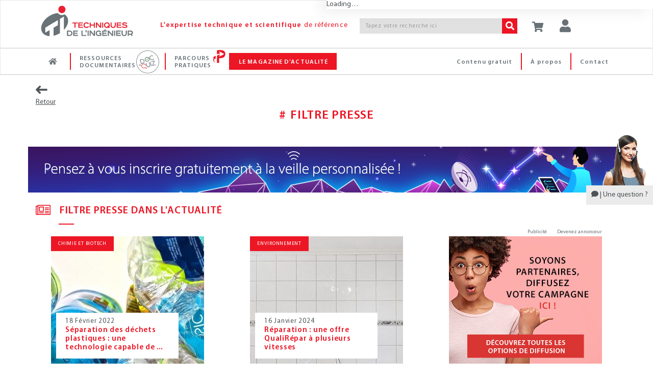

--- FILE ---
content_type: text/html;charset=UTF-8
request_url: https://www.techniques-ingenieur.fr/glossaire/filtre-presse
body_size: 21267
content:
<!DOCTYPE html><html lang="fr"><head>
<script >
    dataLayer = [{
            "ad-test": "prod",
            "rub": "glossaire",
            
            
            "pageType": "term-glossaire",
            "pageID": "filtre-presse",
            
            "abonne": "no",
            "prod": "yes",
            
            "page_path": "\/glossaire/filtre-presse",
       
			"logged":"ROLE_ANONYMOUS",
			"logged_ip":"no",
			"logged_fede":"unknown",

			
			"pageURL" :"https://www.techniques-ingenieur.fr/glossaire/filtre-presse",
			"pathName" :"/glossaire/filtre-presse",
			
			
			
			
			
			
			
    }]
</script>
<script>(function(w,d,s,l,i){w[l]=w[l]||[];w[l].push({'gtm.start':
new Date().getTime(),event:'gtm.js'});var f=d.getElementsByTagName(s)[0],
j=d.createElement(s),dl=l!='dataLayer'?'&l='+l:'';j.async=true;j.src=
'https://www.googletagmanager.com/gtm.js?id='+i+dl;f.parentNode.insertBefore(j,f);
})(window,document,'script','dataLayer','GTM-MPBWDP');</script>

<title>Filtre presse - Glossaire | Techniques de l'Ing&eacute;nieur</title>
<meta http-equiv="X-UA-Compatible" content="IE=edge" />
<meta http-equiv="content-type" content="text/html; charset=utf-8">
<meta name="robots" content="index" >
<meta name="robots" content="max-snippet:-1, max-image-preview:large, max-video-preview:-1">
<meta name="description" content="Filtre presse. Consultez le glossaire : Filtre presse sur Techniques de lIng&amp;eacute;nieur." >
<meta name="keywords" content="" >
<link rel="canonical" href="https://www.techniques-ingenieur.fr/glossaire/filtre-presse">
<script>var imagePath= "" ; </script>
<!-- Start VWO Async SmartCode -->
<link rel="preconnect" href="https://dev.visualwebsiteoptimizer.com" />
<script type='text/javascript' id='vwoCode'>
window._vwo_code=window._vwo_code || (function() {
var account_id=739587,
version = 1.5,
settings_tolerance=2000,
library_tolerance=2500,
use_existing_jquery=false,
is_spa=1,
hide_element='body',
hide_element_style = 'opacity:0 !important;filter:alpha(opacity=0) !important;background:none !important',
/* DO NOT EDIT BELOW THIS LINE */
f=false,w=window,d=document,vwoCodeEl=d.querySelector('#vwoCode'),code={use_existing_jquery:function(){return use_existing_jquery},library_tolerance:function(){return library_tolerance},hide_element_style:function(){return'{'+hide_element_style+'}'},finish:function(){if(!f){f=true;var e=d.getElementById('_vis_opt_path_hides');if(e)e.parentNode.removeChild(e)}},finished:function(){return f},load:function(e){var t=d.createElement('script');t.fetchPriority='high';t.src=e;t.type='text/javascript';t.onerror=function(){_vwo_code.finish()};d.getElementsByTagName('head')[0].appendChild(t)},getVersion:function(){return version},getMatchedCookies:function(e){var t=[];if(document.cookie){t=document.cookie.match(e)||[]}return t},getCombinationCookie:function(){var e=code.getMatchedCookies(/(?:^|;)\s?(_vis_opt_exp_\d+_combi=[^;$]*)/gi);e=e.map(function(e){try{var t=decodeURIComponent(e);if(!/_vis_opt_exp_\d+_combi=(?:\d+,?)+\s*$/.test(t)){return''}return t}catch(e){return''}});var i=[];e.forEach(function(e){var t=e.match(/([\d,]+)/g);t&&i.push(t.join('-'))});return i.join('|')},init:function(){if(d.URL.indexOf('__vwo_disable__')>-1)return;w.settings_timer=setTimeout(function(){_vwo_code.finish()},settings_tolerance);var e=d.currentScript,t=d.createElement('style'),i=e&&!e.async?hide_element?hide_element+'{'+hide_element_style+'}':'':code.lA=1,n=d.getElementsByTagName('head')[0];t.setAttribute('id','_vis_opt_path_hides');vwoCodeEl&&t.setAttribute('nonce',vwoCodeEl.nonce);t.setAttribute('type','text/css');if(t.styleSheet)t.styleSheet.cssText=i;else t.appendChild(d.createTextNode(i));n.appendChild(t);var o=this.getCombinationCookie();this.load('https://dev.visualwebsiteoptimizer.com/j.php?a='+account_id+'&u='+encodeURIComponent(d.URL)+'&f='+ +is_spa+'&vn='+version+(o?'&c='+o:''));return settings_timer}};w._vwo_settings_timer = code.init();return code;}());
</script>
<!-- End VWO Async SmartCode -->
<meta name="viewport" content='width=device-width, initial-scale=1.0' />
<link rel="shortcut icon" href="https://www.techniques-ingenieur.fr/images/favicon.ico">

<link rel="stylesheet" href="https://cdn.techniques-ingenieur.fr/lucy/ti/cdn.prod.v4.1.0/assets/plugins/bootstrap/css/bootstrap.css">
<link rel="stylesheet" href="https://cdn.techniques-ingenieur.fr/lucy/ti/cdn.prod.v4.1.0/assets/css/style.css">

<link rel="stylesheet" href="https://cdn.techniques-ingenieur.fr/lucy/ti/cdn.prod.v4.1.0/assets/css/headers/header-v1.css">
<link rel="stylesheet" href="https://cdn.techniques-ingenieur.fr/lucy/ti/cdn.prod.v4.1.0/assets/css/footers/footer-v2.css">

<link rel="stylesheet" href="https://cdn.techniques-ingenieur.fr/lucy/ti/cdn.prod.v4.1.0/assets/plugins/animate.css">
<link rel="stylesheet" href="https://cdn.techniques-ingenieur.fr/lucy/ti/cdn.prod.v4.1.0/assets/plugins/line-icons/line-icons.css">
<link rel="stylesheet" href="https://cdn.techniques-ingenieur.fr/lucy/ti/cdn.prod.v4.1.0/assets/plugins/font-awesome-pro/css/all.min.css">
<link rel="stylesheet" href="https://cdn.techniques-ingenieur.fr/lucy/ti/cdn.prod.v4.1.0/assets/plugins/login-signup-modal-window/css/style.css">
<link rel="stylesheet" href="https://cdn.techniques-ingenieur.fr/lucy/ti/cdn.prod.v4.1.0/assets/css/headers/header-default-centered.css">
<link rel="stylesheet" href="https://cdn.techniques-ingenieur.fr/lucy/ti/cdn.prod.v4.1.0/assets/css/plugins/smint-env-sec.css">
<link rel="stylesheet" href="https://cdn.techniques-ingenieur.fr/lucy/ti/cdn.prod.v4.1.0/assets/css/plugins/jquery-ui.custom.css ">

<link rel="stylesheet" href="https://cdn.techniques-ingenieur.fr/lucy/ti/cdn.prod.v4.1.0/assets/css/theme-colors/light.css" id="style_color">
<link rel="stylesheet" href="https://cdn.techniques-ingenieur.fr/lucy/ti/cdn.prod.v4.1.0/assets/css/theme-skins/dark.css">
<link rel="stylesheet" href="https://cdn.techniques-ingenieur.fr/lucy/ti/cdn.prod.v4.1.0/assets/plugins/owl-carousel2/assets/owl.carousel.css">
<link rel="stylesheet" href="https://cdn.techniques-ingenieur.fr/lucy/ti/cdn.prod.v4.1.0/assets/css/plugins/shortcode_timeline2.css">
<link rel="stylesheet" href="https://cdn.techniques-ingenieur.fr/lucy/ti/cdn.prod.v4.1.0/assets/css/plugins/shortcode_timeline1.css">

<link rel="stylesheet" href="https://cdn.techniques-ingenieur.fr/lucy/ti/cdn.prod.v4.1.0/css/style.css">
<link rel="stylesheet" href="https://cdn.techniques-ingenieur.fr/lucy/ti/cdn.prod.v4.1.0/css/custom.css">
<link rel="stylesheet" href="https://cdn.techniques-ingenieur.fr/lucy/ti/cdn.prod.v4.1.0/css/header.css">
<link rel="stylesheet" href="https://cdn.techniques-ingenieur.fr/lucy/ti/cdn.prod.v4.1.0/css/responsive.css">
<link rel="stylesheet" href="https://cdn.techniques-ingenieur.fr/lucy/ti/cdn.prod.v4.1.0/css/domaines.css">
<link rel="stylesheet" href="https://cdn.techniques-ingenieur.fr/lucy/ti/cdn.prod.v4.1.0/css/landing-article-fiche.css">
<link rel="stylesheet" media="print" href="https://cdn.techniques-ingenieur.fr/lucy/ti/cdn.prod.v4.1.0/css/print.css">

<link rel="stylesheet" type="text/css" href="https://cdn.techniques-ingenieur.fr/lucy/ti/cdn.prod.v4.1.0/assets/plugins/slick/slick.css">

<script type="text/javascript" src="https://cdn.techniques-ingenieur.fr/lucy/ti/cdn.prod.v4.1.0/assets/plugins/jquery/jquery.min.js "></script>

<script>
  (function(i,s,o,g,r,a,m){i['GoogleAnalyticsObject']=r;i[r]=i[r]||function(){
  (i[r].q=i[r].q||[]).push(arguments)},i[r].l=1*new Date();a=s.createElement(o),
  m=s.getElementsByTagName(o)[0];a.async=1;a.src=g;m.parentNode.insertBefore(a,m)
  })(window,document,'script','//www.google-analytics.com/analytics.js','ga');

  ga('create', 'UA-1643577-11', { cookieDomain: 'techniques-ingenieur.fr' });
  ga('set', 'dimension1', 'ROLE_NOT_AUTHENTICATED');
  ga('set', 'dimension3', 'nonAbonne');

  ga('send', 'pageview', 'globalDomain'+location.pathname+''+location.search);

  var virtualDomain = 'globalDomain';

</script>


</head><body ontouchstart="" class="th14"><!-- TI OOP -->
<div id="eti-oop" class="gam-pub"></div>
<!-- Google Tag Manager (noscript) -->
<noscript><iframe src="https://www.googletagmanager.com/ns.html?id=GTM-MPBWDP"
                  height="0" width="0" style="display:none;visibility:hidden"></iframe></noscript>
<!-- End Google Tag Manager (noscript) -->

<div class="navbar-fixed-top">
    <!--=== Header v1 ===-->
    <div class="header-v1">

        <!-- Navbar -->
        <div class="navbar navbar-default mega-menu navbar-background-color navbar-fixed-top border-bottom-dark-gray" role="navigation">
            <div class="container">
                <!-- Brand and toggle get grouped for better mobile display -->
                <div class="row xs-margin-bottom-0 margin-bottom-10">

                    <div class="col-xs-8 col-sm-9 col-md-10 col-lg-10 no-gutters">
                        <div class="hidden-xs hidden-sm col-md-3 col-lg-3">
                            <a href="/">
                                <img id="logo-header" class="img-responsive margin-top-10 margin-left-10" src="https://cdn.techniques-ingenieur.fr/lucy/ti/cdn.prod.v4.1.0/images/logo-eti.png" alt="Logo">
                            </a>
                        </div>
                        <div class="hidden-xs col-sm-3 hidden-md hidden-lg">
                            <a href="/">
                                <img id="logo-header" class="img-responsive margin-top-10 margin-left-10" src="https://cdn.techniques-ingenieur.fr/lucy/ti/cdn.prod.v4.1.0/images/logo-eti-small.png" alt="Logo">
                            </a>
                        </div>
                        <div class="col-xs-2 hidden-sm hidden-md hidden-lg no-gutters text-center">
                            <a href="/">
                                <img id="logo-header-mobile" class="xs-margin-top-17 sm-margin-top-20 lg-margin-top" src="https://cdn.techniques-ingenieur.fr/lucy/ti/cdn.prod.v4.1.0/images/logo-eti-mobile.png" alt="Logo" height="40" width="40">
                            </a>
                        </div>
                        <div class="hidden-xs hidden-sm col-md-6 col-lg-5">
                            <p class="md-margin-top-35 padding-top-5 color-red-eti letter-spacing-110" style="margin-top: 35px;"><span class="font-family-myriadpro-semibold">L'expertise technique et scientifique</span> de référence</p>
                        </div>
                        <div class="col-xs-10 col-sm-offset-1 col-md-offset-0 col-sm-8 col-md-3 col-lg-4 xs-margin-top-15 md-margin-top-35 no-gutters-left" style="margin-top: 35px;">
                            <form id="searchCommand" method="GET" action="/search.html" class="clearfix input-group">
                                <input class="form-control search-bar-2 letter-spacing-110" placeholder="Tapez votre recherche ici" type="text" id="query" name="query" tabindex="1" value="" title="Votre recherche" autocomplete="off">
                                <span class="input-group-btn">
                                    <button class="btn-u bg-color-red-eti search-btn color-white" type="submit" id="search_form_submit" tabindex="2"><i class="fa fa-search"></i></button>
                                </span>
                            </form>
                            <!-- <p class="text-right margin-bottom-0"><a href="#"><span class="color-red-eti"> > Recherche avancée</span></a></p> -->
                        </div>
                    </div>



                    <div class="col-xs-4 col-sm-3 col-md-2 col-lg-2 sm-margin-left--30 no-gutters" style="position: relative;">
                        <p id="abo-header" class="color-blue-eti"></p>
                        <a id="card" href="https://boutique.techniques-ingenieur.fr/ecommerce/panier.html" class="btn-u btn-color margin-bottom-15 xs-font-size-10 xs-margin-top-15 sm-margin-top-30 md-margin-top-35" rel="nofollow"><i class="fa fa-shopping-cart header-btn-size" style="width: 24px;"></i></a>
                        <button type="button" id="login" class="btn-u btn-color margin-bottom-15 xs-font-size-10 xs-margin-top-15 sm-margin-top-30 md-margin-top-35"><div class="title-icon" style="width: 24px;"><i class="fa fa-user"></i></div></button><div id="login-box" class="login-box-border" style="display: none; top: 30px;"><div class="col-xs-12 col-sm-12 col-md-12" title="Acc&eacute;dez &agrave; votre espace personnel"><span class="pull-left user-btn header-btn-size"><i class="fa fa-user padding-top-10"></i></span><span class="cross-close pull-right" aria-hidden="true" onclick="jQuery('#login-box').hide();"><i class="fal fa-angle-down font-size-25" aria-hidden="true"></i></span></div><div class="col-xs-12 col-sm-12 col-md-12 margin-bottom-20"><div class="row"><center><p class="connect-font letter-spacing-1 font-size-15 color-blue-eti text-uppercase">Identifiez-vous ! </p></center></div><iframe src="https://www.techniques-ingenieur.fr/cas/login?service=teching_main&theme=lucy&locale=fr" onload="firstLoginIframeLoaded=true;" class="casiframe" height="230"></iframe><hr id="hr-separator"><div class="row"><center><p class="connect-font letter-spacing-1 font-size-15 color-red-eti text-uppercase margin-0">Inscrivez-vous !</p></center></div><div class="text-center"><p class="letter-spacing-75 article-body-color">Vous n'avez pas encore de compte ?</p></div><div class="clearfix"><div class="col-xs-12 col-sm-12 col-md-12 text-center"><a href="/registration.html" style="display: inline-block;width: auto;" class="btn-u btn-block btn-u-red font-size-13 letter-spacing-7520 letter-spacing-75 btn-center"><i class="fa fa-arrow-right margin-right-5"></i>CRÉER UN COMPTE</a></div></div></div></div>
                        <button id="button-menu-header" type="button" class="btn-u btn-color margin-bottom-15 xs-font-size-10 xs-margin-top-15 sm-margin-top-30 md-margin-top-35" data-toggle="collapse" data-target=".navbar-responsive-collapse"><i class="fa fa-bars header-btn-size"></i></button>
                    </div>
                </div>
            </div>

            <div class="clearfix"></div>

            <!-- Collect the nav links, forms, and other content for toggling -->
            <div id="navbar-x" class="collapse navbar-responsive-collapse menu-background-color border-navbar">
                <div class="container">
                    <ul id="menu-menu-generique-ti" class="nav navbar-nav"><li id="menu-item-12" class="bouton accueil menu-item menu-item-type-custom menu-item-object-custom menu-item-12"><a href="/">Accueil</a></li>
<li id="menu-item-13" class="ressources-doc dropdown mega-menu-fullwidth dropdown-style menu-item menu-item-type-custom menu-item-object-custom menu-item-13"><a href="/ressources-documentaires/">Ressources documentaires</a></li>
<li id="menu-item-128828" class="parcours-pratique menu-item menu-item-type-custom menu-item-object-custom menu-item-128828"><a href="/parcours-pratique/">Parcours Pratiques</a></li>
<li id="menu-item-530" class="magazine-actualite dropdown mega-menu-fullwidth dropdown-style navbar-mods nouveautes menu-item menu-item-type-custom menu-item-object-custom menu-item-home menu-item-530"><a href="https://www.techniques-ingenieur.fr/actualite/">Le magazine d&rsquo;actualité</a></li>
<li id="menu-item-419" class="contact menu-right pull-right menu-item menu-item-type-custom menu-item-object-custom menu-item-419"><a href="/edito/contact.html">Contact</a></li>
<li id="menu-item-40779" class="a-propos menu-right pull-right menu-item menu-item-type-custom menu-item-object-custom menu-item-40779"><a href="/actualite/edito/mieux-nous-connaitre/">À propos</a></li>
<li id="menu-item-406" class="contenu-gratuit menu-right pull-right menu-item menu-item-type-custom menu-item-object-custom menu-item-406"><a href="https://www.techniques-ingenieur.fr/actualite/contenus-gratuits/">Contenu gratuit</a></li>
</ul>
                    <!-- DOMAINES ET SECTEURS -->
                    
                    <!-- Icon ressources doc docandquiz-->
                    <span id="icon-logo-docandquiz" class="icon-logo-docandquiz hidden"><span class="path1"></span><span class="path2"></span><span class="path3"></span><span class="path4"></span><span class="path5"></span><span class="path6"></span><span class="path7"></span><span class="path8"></span><span class="path9"></span><span class="path10"></span><span class="path11"></span></span>

                    <!-- Icon Parcours Pratique -->
                    <span id="icon-logo-parcours-pratique" class="icon-logo-parcours-pratique hidden"><img class="" src="https://cdn.techniques-ingenieur.fr/lucy/ti/cdn.prod.v4.1.0/images/parcours-pratique/picto-parcours-pratiques-rouge.svg"></span>
                    <span id="icon-logo-parcours-pratique-blanc" class="icon-logo-parcours-pratique-blanc hidden"><img class="" src="https://cdn.techniques-ingenieur.fr/lucy/ti/cdn.prod.v4.1.0/images/parcours-pratique/picto-parcours-pratiques-blanc.svg"></span>

                    <!-- Icon nouveautes certi
                    <span id="icon-logo-certi" class="icon-logo-certi hidden"><span class="path1"></span><span class="path2"></span><span class="path3"></span><span class="path4"></span><span class="path5"></span><span class="path6"></span><span class="path7"></span><span class="path8"></span><span class="path9"></span><span class="path10"></span><span class="path11"></span><span class="path12"></span><span class="path13"></span><span class="path14"></span><span class="path15"></span></span> -->

                    <!-- RESSOURCES DOCUMENTAIRES -->
                    <div id="ressources-doc" class="dropdown-menu hide">
                        <div class="dropdown-menu-padding-20 letter-spacing-75">
                            <p class="hidden-xs hidden-sm text-center color-red-eti font-size-16 margin-bottom-20"><i class="fal fa-list-ul vertical-align-center font-size-24 margin-right-15"></i><span class="font-family-myriadpro-semibold">RECHERCHEZ </span>parmi plus de <span class="font-family-myriadpro-semibold">10 000</span> articles de référence ou pratiques et <span class="font-family-myriadpro-semibold">4 000</span> articles d'actualité</p>

                            <div class="row">
                                <div class="col-xs-12 col-sm-6 col-md-9 col-lg-9 no-guttersclearfix">
                                    <div class="col-xs-12 col-sm-6 col-md-8 col-lg-8 no-gutters clearfix" style="border-right: 1px solid #C6C6C6;">
                                        <p class="color-red-eti margin-bottom-10 margin-left-20">PAR DOMAINE<span class="font-family-myriadpro-semibold"> D'EXPERTISE</span></p>
                                        <div class="hidden-xs hidden-sm eti-accueil-devider margin-top-10 margin-bottom-12 margin-left-20"></div>
                                        <div class="col-xs-12 col-sm-6 col-md-6 col-lg-6 text-uppercase">
                                            <ul class="list-unstyled">
                                                                                                                                                        <li><a href="/base-documentaire/automatique-robotique-th16/">Automatique - Robotique</a></li>
                                                                                                                                                        <li><a href="/base-documentaire/biomedical-pharma-th15/">Biomédical - Pharma</a></li>
                                                                                                                                                        <li><a href="/base-documentaire/construction-et-travaux-publics-th3/">Construction et travaux publics</a></li>
                                                                                                                                                        <li><a href="/base-documentaire/electronique-photonique-th13/">Électronique - Photonique</a></li>
                                                                                                                                                        <li><a href="/base-documentaire/energies-th4/">Énergies</a></li>
                                                                                                                                                        <li><a href="/base-documentaire/environnement-securite-th5/">Environnement - Sécurité</a></li>
                                                                                                                                                        <li><a href="/base-documentaire/genie-industriel-th6/">Génie industriel</a></li>
                                                                                                                                                        <li><a href="/base-documentaire/ingenierie-des-transports-th14/">Ingénierie des transports</a></li>
                                                                                                    </ul></div><div class="col-xs-12 col-sm-6 col-md-6 col-lg-6 text-uppercase"><ul class="list-unstyled">                                                    <li><a href="/base-documentaire/innovation-th10/">Innovation</a></li>
                                                                                                                                                        <li><a href="/base-documentaire/materiaux-th11/">Matériaux</a></li>
                                                                                                                                                        <li><a href="/base-documentaire/mecanique-th7/">Mécanique</a></li>
                                                                                                                                                        <li><a href="/base-documentaire/mesures-analyses-th1/">Mesures - Analyses</a></li>
                                                                                                                                                        <li><a href="/base-documentaire/procedes-chimie-bio-agro-th2/">Procédés chimie - bio - agro</a></li>
                                                                                                                                                        <li><a href="/base-documentaire/sciences-fondamentales-th8/">Sciences fondamentales</a></li>
                                                                                                                                                        <li><a href="/base-documentaire/technologies-de-l-information-th9/">Technologies de l'information</a></li>
                                                                                                                                                        <li><a href="/base-documentaire/archives-th12/">Archives</a></li>
                                                                                            </ul>
                                        </div>
                                    </div>
                                    <div class="col-xs-12 col-sm-6 col-md-4 col-lg-4 xs-margin-top-20 sm-margin-top-15 clearfix">
                                        <p class="color-red-eti margin-bottom-10 margin-left-4">PAR SECTEUR<span class="font-family-myriadpro-semibold"> INDUSTRIEL</span></p>
                                        <div class="hidden-xs hidden-sm eti-accueil-devider margin-top-10 margin-bottom-12 margin-left-4"></div>
                                        <div class="col-xs-12 col-sm-12 col-md-12 col-lg-12 text-uppercase no-gutters">
                                            <ul class="list-unstyled">
                                                                                                    <li><a href="/base-documentaire/aerospatial-sc1/">Aérospatial</a></li>
                                                                                                    <li><a href="/base-documentaire/agroalimentaire-sc2/">Agroalimentaire</a></li>
                                                                                                    <li><a href="/base-documentaire/automobile-sc3/">Automobile</a></li>
                                                                                                    <li><a href="/base-documentaire/eco-industries-sc4/">Éco-industries</a></li>
                                                                                                    <li><a href="/base-documentaire/equipements-industriels-sc5/">Équipements industriels</a></li>
                                                                                                    <li><a href="/base-documentaire/plasturgie-sc6/">Plasturgie</a></li>
                                                                                            </ul>
                                        </div>
                                    </div>
                                    <div class="hidden-xs hidden-sm col-md-12 col-lg-12 margin-top-30 clearfix recherche">
                                        <p class="color-red-eti margin-bottom-10">PAR<span class="font-family-myriadpro-semibold"> MOTS-CLES</span></p>
                                        <div class="eti-accueil-devider margin-top-10 margin-bottom-12"></div>
                                        <form method="GET" action="/search.html" class="input-group">
                                            <input class="form-control input-srch-col menu-ressources-search-bar letter-spacing-110 ui-autocomplete-input" placeholder="Tapez votre recherche ici" type="text" id="query-3" name="query" tabindex="1" value="" autocomplete="off" role="textbox" aria-autocomplete="list" aria-haspopup="true">
                                            <span class="input-group-btn" id="search_form_submit_span">
                                            <button class="btn-u bg-color-red-eti search-btn color-white" type="submit" value=" " name="search_form_submit" id="search_form_submit" tabindex="2"><i class="fa fa-search"></i></button>
                                        </span>
                                        </form>
                                    </div>
                                </div>

                                <div class="col-xs-12 col-sm-6 col-md-3 col-lg-3 clearfix" style="border-left: 1px solid #C6C6C6;">
                                    <p class="color-red-eti margin-bottom-10">NAVIGUER DANS LA<br><span class="font-family-myriadpro-semibold">CARTOGRAPHIE INTERACTIVE</span></p>
                                    <div class="eti-accueil-devider margin-bottom-20"></div>
                                    <div class="row">
                                        <div class="col-xs-12 col-sm-12 col-md-12">
                                            <a href="/cartographie-interactive.html" class="block">
                                                <div class="fond-bloc-carto padding-10">
                                                    <div class="contenu-bloc-carto padding-20">
                                                        <div class="text-center">
                                                            <img src="https://cdn.techniques-ingenieur.fr/lucy/ti/cdn.prod.v4.1.0/images/picto-cartographie-interactive.png" />
                                                        </div>
                                                        <div class="text-center">
                                                            <p class="block padding-20" type="button">
                                                                <span class="btn-u btn-u-red btn-u-sm btn-center"><i class="fa fa-arrow-right margin-right-5"></i> EXPLORER</span>
                                                            </p>
                                                        </div>
                                                    </div>
                                                </div>
                                            </a>
                                        </div>
                                    </div>
                                </div>
                            </div>
                        </div>
                    </div>
                    <!-- End RESSOURCES DOCUMENTAIRES -->


                    <!-- LE MAGAZINE D'ACTUALITE -->
                    <div id="magazine-actualite" class="dropdown-menu hide">
                        <div class="dropdown-menu-padding-20 letter-spacing-75">
                            <p class="hidden-xs hidden-sm text-center color-red-eti font-size-16 margin-bottom-20"><i class="fal fa-newspaper accueil-title-icon-2 vertical-align-center"></i><span class="font-family-myriadpro-semibold">DÉCOUVREZ</span> toute l'actualité, la veille technologique <span class="font-family-myriadpro-semibold">GRATUITE</span>, les études de cas et les événements de chaque secteur de l'industrie.</p>
                            <!-- THEMATIQUE ACTU -->
                                                        <div class="row">
                                <div class="col-xs-12 col-sm-12 col-md-8 col-lg-8">
                                    <div class="col-xs-12 col-sm-6 col-md-4 col-lg-4 no-gutters text-uppercase">
                                        <ul class="list-unstyled">
                                            <li><a href='/actualite/thematique/biotech-et-chimie/'>Chimie et Biotech</a></li><li><a href='/actualite/thematique/energie/'>Énergie</a></li><li><a href='/actualite/thematique/entreprises-et-marches/'>Entreprises et marchés</a></li></ul></div><div class="col-xs-12 col-sm-6 col-md-4 col-lg-4 no-gutters text-uppercase"><ul class="list-unstyled"><li><a href='/actualite/thematique/environnement/'>Environnement</a></li><li><a href='/actualite/thematique/informatique-et-numerique/'>Informatique et Numérique</a></li><li><a href='/actualite/thematique/innovations-sectorielles/'>Innovations sectorielles</a></li></ul></div><div class="col-xs-12 col-sm-6 col-md-4 col-lg-4 no-gutters text-uppercase"><ul class="list-unstyled"><li><a href='/actualite/thematique/insolite/'>Insolite</a></li><li><a href='/actualite/thematique/materiaux/'>Matériaux</a></li>                                        </ul>
                                    </div>

                                    <div class="col-xs-12 col-sm-12 col-md-12 col-lg-12 no-gutters">
                                        <hr id="hr-separator">
                                        <ul class="list-unstyled">
                                            <li class="col-xs-12 col-sm-4 col-md-4 col-lg-4 no-gutters"><a href="/actualite/dossier/"><i class="glyphicon glyphicon-folder-open font-size-20 vertical-align-center margin-right-5"></i>Les dossiers de la rédac'</a></li>
                                            <li class="col-xs-12 col-sm-4 col-md-4 col-lg-4 no-gutters"><a href="/actualite/livre-blanc/"><i class="fal fa-file-pdf font-size-20 vertical-align-center"></i>Les livres blancs</a></li>
                                            <li class="col-xs-12 col-sm-4 col-md-4 col-lg-4 no-gutters"><a href="/actualite/conferences-en-ligne/"><i class="fal fa-play-circle font-size-20 vertical-align-center"></i>Les conférences en ligne</a></li>
                                        </ul>
                                    </div>
                                </div>
                                                                                                <div class="hidden-xs hidden-sm col-md-4 col-lg-4">
                                                                    <div class="blog-thumb margin-bottom-5">
                                                                                                                                <div class="blog-thumb-hover">
                                                <img src="https://www.techniques-ingenieur.fr/actualite/wp-content/uploads/2026/01/SKF_Desktop_8-150x150.jpg" alt="Industrie du futur : relevez le challenge !">
                                            </div>
                                                                                <div class="blog-thumb-desc">
                                            <p class="margin-0 line-height-16 margin-top-10 font-size-13"><a class="hoveru" href="https://www.techniques-ingenieur.fr/actualite/articles/industrie-du-futur%e2%80%af-relevez-le-challenge%e2%80%af-154983/">Industrie du futur : relevez le challenge !</a></p>
                                        </div>
                                    </div>
                                                                        <div class="blog-thumb margin-bottom-5">
                                                                                                                                <div class="blog-thumb-hover">
                                                <img src="https://www.techniques-ingenieur.fr/actualite/wp-content/uploads/2026/01/arcelormittal-signe-avec-edf-pour-un-apport-en-lelectricite-nucleaire-sur-18-ans-150x150.jpg" alt="ArcelorMittal signe avec EDF pour un apport en l’électricité nucléaire sur 18 ans">
                                            </div>
                                                                                <div class="blog-thumb-desc">
                                            <p class="margin-0 line-height-16 margin-top-10 font-size-13"><a class="hoveru" href="https://www.techniques-ingenieur.fr/actualite/articles/arcelormittal-signe-avec-edf-pour-un-apport-en-lelectricite-nucleaire-sur-18-ans-154950/">ArcelorMittal signe avec EDF pour un apport en l’électricité nucléaire sur 18 ans</a></p>
                                        </div>
                                    </div>
                                                                        <div class="blog-thumb margin-bottom-5">
                                                                                                                                <div class="blog-thumb-hover">
                                                <img src="https://www.techniques-ingenieur.fr/actualite/wp-content/uploads/2026/01/hydrogen-6208107_12801-150x150.jpg" alt="Hydrogène décarboné : l'État amorce la structuration d'un marché à long terme">
                                            </div>
                                                                                <div class="blog-thumb-desc">
                                            <p class="margin-0 line-height-16 margin-top-10 font-size-13"><a class="hoveru" href="https://www.techniques-ingenieur.fr/actualite/articles/hydrogene-decarbone-letat-amorce-la-structuration-dun-marche-a-long-terme-154866/">Hydrogène décarboné : l'État amorce la structuration d'un marché à long terme</a></p>
                                        </div>
                                    </div>
                                                                    </div>
                                                            </div>
                        </div>
                    </div>
                    <!-- End LE MAGAZINE D'ACTUALITE -->

                    <!-- RECHERCHE
                    <li class="dropdown dropdown-style navbar-mods md-lg-hide">
                        <div class="input-group input-grp" style="width: 100%;">
                            <input class="form-control input-srch-col search-bar" style="padding-left: 8px; width: 187px;" placeholder="Tapez votre recherche ici" type="text">
                                <span class="input-group-btn">
                                    <button class="btn-u bg-color-red-eti " type="button"><i class="glyphicon glyphicon-search"></i></button>
                                </span>
                        </div>
                    </li>
                     End RECHERCHE -->

                    </ul>
                </div><!--/end container-->
            </div><!--/navbar-collapse-->
        </div>
        <!-- End Navbar -->
    </div><!--=== End Header v1 ===-->

</div>

<!-- ETI Skin -->
<div id="eti-skin" class="gam-pub"></div>

<style>
    .alignleft {
        float: left;
        margin: 7px 24px 7px 0;
    }
    .alignright {
        float: right;
        margin: 7px 0 7px 24px;
    }
    .aligncenter {
        clear: both;
        display: block;
        margin: 7px auto;
    }
    .wp-caption {
        width: auto;
        max-width: 100%;
    }
    .wp-caption-text {
        -webkit-box-sizing: border-box;
        -moz-box-sizing: border-box;
        box-sizing: border-box;
        font-size: 12px;
        font-style: italic;
        line-height: 1.5;
        margin: 9px 0;
        padding: 0 10px 0 0;
        text-align: left;
    }
    img[class*="size-"] {
        max-width: 100%!important;
        width:auto!important;
        height:auto;
    }
</style>

<!-- Mon-compte My Subscription style -->
<style>
    :root {
        --z-drawer: 1130;
        --drawer-panel-max-w: 0;
    }

    @media (min-width: 768px) {
        :root {
            --drawer-panel-max-w: 1000px;
        }
    }


    /* ====== Drawer ====== */
    .drawer {
        position: fixed;
        inset-inline: 0;
        z-index: var(--z-drawer);
    }

    .drawer__backdrop {
        position: fixed;
        inset-inline: 0;
        background: rgba(0, 0, 0, 0.35);
        opacity: 0;
        pointer-events: none;
        transition: opacity 0.25s;
    }

    .drawer__backdrop--visible {
        opacity: 1;
        pointer-events: auto;
    }

    .drawer__panel {
        position: fixed;
        inset-inline-end: 0;
        width: min(50vw, var(--drawer-panel-max-w));
        max-width: 100%;
        background: #fff;
        box-shadow: -10px 0 30px rgba(0, 0, 0, 0.12);
        transform: translateX(100%);
        transition: transform 0.28s;
        outline: none;
        display: flex;
        flex-direction: column;
        padding-top: env(safe-area-inset-top);
    }

    .drawer__panel--visible {
        transform: translateX(0);
    }

    .drawer__header {
        display: flex;
        align-items: center;
        justify-content: space-between;
        gap: 0.75rem;
        padding: 0.85rem 1rem;
        border-bottom: 1px solid #f0f0f0;
    }

    .drawer__body {
        padding: 0;
        overflow: auto;
    }

    @media (prefers-reduced-motion: reduce) {
        .drawer__backdrop,
        .drawer__panel {
            transition: none;
        }
    }

    .d-none{
        display: none;
    }
</style>
<div
        id="account-panel"
        class="drawer"
        role="dialog"
        aria-modal="true"
        aria-hidden="true"
        aria-labelledby="drawer-title"
        data-drawer-header-selector-value="div.navbar"
        data-drawer-content-url="/account/user/my-subscriptions"
        data-drawer-cache="true"
>
    <div class="drawer__backdrop" data-drawer-target="backdrop"></div>
    <aside class="drawer__panel bg-white" data-drawer-target="panel" tabindex="-1">
        <iframe class="hidden d-none" src="/cas/login?service=teching_moncompte&theme=lucy&locale=fr"
                scrolling="no"
                frameborder="0"
                marginheight="0"
                marginwidth="0">
        </iframe>
        <div class="drawer__body" id="subscriptions-fragment" data-drawer-target="body">
            <!-- Content will be loaded from my -->
            Loading…
        </div>
    </aside>
</div>
<script>
    // tracking analytics sur liens anv principale
        $('a', '.main-menu-container, #menu-menu-generique-ti, #menu-menu-generique-ti-1').on('click', function (e) {
            var link = $(this);
            var url = link.attr('href');
            var label = link.text();
            var urlParent = window.location.toString();
            e.preventDefault();
            if(typeof(ga) == "function") {
                ga('send', 'event', 'header_lucy_2017', label, urlParent);
            } else if (typeof(__gaTracker) == "function") {
                __gaTracker('send', 'event', 'header_lucy_2017', label, urlParent);
            }
            //_gaq.push(['_trackEvent', 'header_unique_2017', label]);
            setTimeout(function () {
                document.location = url;
            }, 300);
        });

        // tracking analytics sur liens sous-nav_actualite
        $('a', '#magazine-actualite').on('click', function (e) {
            var link = $(this);
            var url = link.attr('href');
            var label = link.text();
            var urlParent = window.location.toString();
            e.preventDefault();
            if(typeof(ga) == "function") {
                ga('send', 'event', { eventCategory: 'sous-nav_actualite', eventAction: label, eventLabel:  urlParent });
            } else if (typeof(__gaTracker) == "function") {
                __gaTracker('send', 'event', { eventCategory: 'sous-nav_actualite', eventAction: label, eventLabel: urlParent });
            }
            setTimeout(function () {
                document.location = url;
            }, 300);

        });

        // tracking analytics sur liens sous-nav_ress-doc
        $('a', '#ressources-doc').on('click', function (e) {
            var link = $(this);
            var url = link.attr('href');
            var label = url.split("/");
            var urlParent = window.location.toString();
            e.preventDefault();
            if(typeof(ga) == "function") {
                ga('send', 'event', { eventCategory: 'sous-nav_ress-doc', eventAction: label[2] , eventLabel: urlParent });
            } else if (typeof(__gaTracker) == "function") {
                __gaTracker('send', 'event', { eventCategory: 'sous-nav_ress-doc', eventAction: label[2] , eventLabel: urlParent });
            }
            setTimeout(function () {
                document.location = url;
            }, 300);
        });
</script>
<script type="text/javascript">
    let host_name = window.location.hostname;
    let is_ti_host = host_name === 'preprod.techniques-ingenieur.fr' || host_name === 'www.techniques-ingenieur.fr';
    if (is_ti_host) {
        jQuery(document).on("click", ".cookie-renew", function() {
            var is_display = setInterval(function() {
                if (document.getElementById("cookiebanner").style.display === 'block') {
                    document.getElementById("button-row").style.display = 'none';
                    document.getElementById("cookiebanner-select").style.display = 'block';
                    document.getElementById("CybotCookiebotDialogBodyLevelButtonMarketing").checked = true;
                    clearInterval(is_display);
                }
            }, 100);
            window.addEventListener('CookiebotOnAccept', function(e) {
                if (Cookiebot.consent.marketing) {
                    location.reload();
                }
            }, false);
        });
    }

    document.addEventListener("DOMContentLoaded", function() {
        document.querySelectorAll('.only-on-ti').forEach(el => {
            if (is_ti_host) {
                if (el.classList.contains('only-on-ti-ok')) {
                    el.classList.remove('hidden');
                } else {
                    el.remove();
                }
            } else {
                if (el.classList.contains('only-on-ti-nok')) {
                    el.classList.remove('hidden');
                } else {
                    el.remove();
                }
            }
        });

        // Handle first login event for Google tracking
        if (document.querySelector("iframe.casiframe") === null && !hasUserLoggedInOnce()) {
            setUserLoggedInOnce();
        }
    });

    function hasUserLoggedInOnce()
    {
        const userLoggedInOnce = JSON.parse(localStorage.getItem("logged_in_once"));

        return typeof userLoggedInOnce === "boolean" ? userLoggedInOnce : false;
    }

    function setUserLoggedInOnce(status = true)
    {
        if (typeof status !== "boolean") {
            return;
        }

        localStorage.setItem("logged_in_once", JSON.stringify(status));

        if (status === true && typeof window.dataLayer !== "undefined") {
            window.dataLayer.push({
                event: "login",
            });
        }
    }

    jQuery(document).ready(function($) {
        $("#login").on("click", function(){
            if ($("#login-box").css('display') == 'none'){
                $("#login-box").show();
            }
            else {
                $("#login-box").hide();
            };
        });
    });
</script>

<!--Script from Mon-Compte to handle my subscriptions buttons-->
<script>
    /** Handle attach by code form behavior **/
    function initAttachController(root) {
        // Avoid double-binding
        if (root._attachInitialized) return;
        root._attachInitialized = true;

        // Targets
        const input          = root.querySelector('[data-attach-target="input"]');
        const button         = root.querySelector('[data-attach-target="button"]');
        const feedback       = root.querySelector('[data-attach-target="feedback"]');
        const refreshTarget  = root.querySelector('[data-attach-target="refresh"]');

        // Values
        const urlValue             = root.dataset.attachUrlValue;
        const refreshUrlValue      = root.dataset.attachRefreshUrlValue;
        const refreshSelectorValue = root.dataset.attachRefreshSelectorValue;

        const form = root.querySelector('form');
        if (!form) return;

        form.addEventListener('submit', onSubmit);

        function onSubmit(event) {
            console.log('Submitting form');
            event.preventDefault(); // <- this MUST run

            const code = (input ? input.value : '').trim();
            if (!code) {
                showError("Veuillez saisir un code de rattachement.");
                return;
            }

            setLoading(true);

            const url = new URL(urlValue, window.location.origin);
            url.searchParams.set('code', code);

            fetch(url.toString(), {
                method: 'GET',
                headers: { 'Accept': 'application/json' },
                credentials: 'same-origin'
            })
                .then(async (res) => {
                    const payload = await safeJson(res);
                    if (!res.ok) {
                        const msg = (payload && (payload.error || payload.message)) || 'Erreur '+res.status;
                        throw new Error(msg);
                    }

                    const message = (payload && (payload.message || "Code accepté.")) || "Code accepté.";
                    showSuccess(message);

                    if (refreshUrlValue) {
                        return refreshContent().then(() => payload);
                    }
                    return payload;
                })
                .then((payload) => {
                    root.dispatchEvent(new CustomEvent('attach:success', {
                        detail: { code, payload },
                        bubbles: true
                    }));
                })
                .catch((err) => {
                    showError(err.message || "Une erreur est survenue.");
                    root.dispatchEvent(new CustomEvent('attach:error', {
                        detail: { code, error: err },
                        bubbles: true
                    }));
                })
                .finally(() => setLoading(false));
        }

        async function safeJson(res) {
            try {
                return await res.json();
            } catch (e) {
                return null;
            }
        }

        function setLoading(state) {
            if (button) {
                button.toggleAttribute('disabled', state);
                button.classList.toggle('disabled', state);
                if (!button.dataset.originalText) {
                    button.dataset.originalText = button.textContent;
                }
                button.textContent = state ? 'Veuillez patienter…' : button.dataset.originalText;
            }
            if (input) {
                input.toggleAttribute('disabled', state);
            }
        }

        function showError(msg) {
            if (input) {
                input.classList.add('is-invalid');
            }
            if (feedback) {
                feedback.textContent = msg;
                feedback.classList.remove('text-success');
                feedback.classList.add('text-danger');
            }
        }

        function showSuccess(msg) {
            if (input) {
                input.classList.remove('is-invalid');
            }
            if (feedback) {
                feedback.textContent = msg;
                feedback.classList.remove('text-danger');
                feedback.classList.add('text-success');
            }
        }

        function refreshContentRights() {
            // refresh user session/permissions (Java)
            fetch('/api/refresh-content-rights', {
                method: 'GET',
                credentials: 'include', // include cookies/session
            }).catch(() => {
                // Intentionally ignored, we should try to update permissions silently
            });
        }

        async function refreshContent() {
            const container = resolveRefreshContainer();
            if (!container) return;

            refreshContentRights();

            const url = new URL(refreshUrlValue, window.location.origin);
            url.searchParams.set('_', Date.now().toString()); // cache-buster

            const res = await fetch(url.toString(), {
                method: 'GET',
                headers: { 'Accept': 'text/html' },
                credentials: 'same-origin'
            });

            if (!res.ok) {
                throw new Error('Refresh failed ('+res.status+')');
            }

            container.innerHTML = await res.text();
        }

        function resolveRefreshContainer() {
            if (refreshSelectorValue) {
                const el = document.querySelector(refreshSelectorValue);
                return el || null;
            }
            return refreshTarget || null;
        }
    }

    function initAllAttachControllers() {
        document.querySelectorAll('[data-controller="attach"]').forEach(initAttachController);
    }

    /**
     * Enable offer detail toggle and multi account select
     */
    function initAccountSwitcher(root = document) {
        const select = root.querySelector("#account-id");
        if (!select || select.dataset.accountSwitcherInit === "1") return;

        console.log(select);
        const sections = root.querySelectorAll("section[data-account-id]");

        function showSelectedSection() {
            const selectedId = select.value;
            sections.forEach((section) => {
                if (section.dataset.accountId === selectedId) {
                    section.classList.remove("d-none");
                } else {
                    section.classList.add("d-none");
                }
            });
        }

        select.dataset.accountSwitcherInit = "1";
        showSelectedSection();
        select.addEventListener("change", showSelectedSection, { passive: true });
    }

    function initOfferDetailToggles(root = document) {
        const OPEN_LABEL = "Fermer";
        const CLOSED_LABEL = "Détail";

        const toggles = root.querySelectorAll('[data-offer-detail-target="toggle"]');
        toggles.forEach((toggleEl) => {
            if (toggleEl.dataset.offerToggleInit === "1") return; // idempotency

            const rootItem =
                toggleEl.closest('[data-controller~="offer-detail"]') ||
                toggleEl.closest("li") ||
                root;

            const panelEl = rootItem.querySelector('[data-offer-detail-target="panel"]');
            const contentEl = rootItem.querySelector('[data-offer-detail-target="content"]');
            if (!panelEl || !contentEl) {
                toggleEl.dataset.offerToggleInit = "1";
                return;
            }

            panelEl.style.overflow = "hidden";
            panelEl.style.transition = "height .25s ease";

            const isOpen = !panelEl.hidden;
            if (isOpen) {
                panelEl.style.height = contentEl.offsetHeight + "px";
                toggleEl.innerHTML = "<span>" + OPEN_LABEL + "</span>";
                toggleEl.setAttribute("aria-expanded", "true");
                rootItem.classList.add("is-open");
            } else {
                panelEl.style.height = "0px";
                toggleEl.textContent = CLOSED_LABEL;
                toggleEl.setAttribute("aria-expanded", "false");
                rootItem.classList.remove("is-open");
            }

            if (!contentEl.__offerDetailRO && "ResizeObserver" in window) {
                contentEl.__offerDetailRO = new ResizeObserver(() => {
                    if (!panelEl.hidden) {
                        panelEl.style.height = contentEl.offsetHeight + "px";
                    }
                });
                contentEl.__offerDetailRO.observe(contentEl);
            }

            // Toggle handler
            const onClick = (e) => {
                e.preventDefault();
                const currentlyOpen = !panelEl.hidden;

                if (currentlyOpen) {
                    // Close
                    toggleEl.textContent = CLOSED_LABEL;
                    toggleEl.setAttribute("aria-expanded", "false");
                    rootItem.classList.remove("is-open");

                    panelEl.style.height = "0px";
                    const onEnd = () => {
                        panelEl.hidden = true;
                        panelEl.removeEventListener("transitionend", onEnd);
                    };
                    panelEl.addEventListener("transitionend", onEnd, { once: true });
                } else {
                    // Open
                    panelEl.hidden = false;
                    void panelEl.offsetHeight;
                    panelEl.style.height = contentEl.offsetHeight + "px";

                    toggleEl.innerHTML = "<span>" + OPEN_LABEL + "</span>";
                    toggleEl.setAttribute("aria-expanded", "true");
                    rootItem.classList.add("is-open");
                }
            };

            toggleEl.addEventListener("click", onClick);
            toggleEl.dataset.offerToggleInit = "1"; // mark as initialized
        });
    }

    // Convenience helper to run both initializers on a container
    function initAll(root = document) {
        initAccountSwitcher(root);
        initOfferDetailToggles(root);
        initAllAttachControllers();
    }
    window.MySubsInit = { initAll, initAccountSwitcher, initOfferDetailToggles };


    /**
     * Drawer
     * Reads header selector from data-drawer-header-selector-value (or data-drawer-header-selector)
     * Fetches body HTML from data-drawer-content-url (optional), caches if data-drawer-cache="true"
     * - Triggers: data-drawer-open="#id", data-drawer-toggle="#id", data-drawer-close
     */
    (function () {
        const S = {
            drawer: '.drawer',
            backdrop: '.drawer__backdrop',
            panel: '.drawer__panel',
            body: '.drawer__body',
        };
        const M = {
            backdropVisible: 'drawer__backdrop--visible',
            panelVisible: 'drawer__panel--visible',
        };
        const cache = new WeakMap(); // element -> { open, loaded, lastFocus, listeners }

        const qs = (el, sel) => el.querySelector(sel);

        function getHeaderSel(el) {
            return el.getAttribute('data-drawer-header-selector-value') || el.getAttribute('data-drawer-header-selector') || '';
        }
        function getHeader(el) {
            const sel = getHeaderSel(el);
            return sel ? document.querySelector(sel) : null;
        }
        function headerHeight(el) {
            const h = getHeader(el);
            return h ? Math.ceil(h.getBoundingClientRect().height) : 0;
        }
        function setOffsets(el) {
            const panel = qs(el, S.panel);
            const backdrop = qs(el, S.backdrop);
            const hh = headerHeight(el);

            const top = '0px';
            const height = '100dvh';

            [panel, backdrop].forEach(function (n) {
                if (!n) return;
                n.style.top = top;
                n.style.height = height;
            });
        }


        function lockScroll() { const d=document.documentElement; if (!d.dataset.drawerLock){ d.dataset.drawerLock='1'; d.style.overflow='hidden'; } }
        function unlockScroll() { const d=document.documentElement; delete d.dataset.drawerLock; d.style.overflow=''; }

        function trapTab(e, panel) {
            const nodes = panel.querySelectorAll('a[href], button, textarea, input, select, [tabindex]:not([tabindex="-1"])');
            const list = Array.from(nodes).filter(el => !el.disabled && el.offsetParent !== null);
            if (!list.length) return;
            const first = list[0], last = list[list.length - 1];
            if (e.shiftKey && document.activeElement === first) { last.focus(); e.preventDefault(); }
            else if (!e.shiftKey && document.activeElement === last) { first.focus(); e.preventDefault(); }
        }

        async function loadBody(el) {
            const st = cache.get(el);
            if (st.loaded) return;
            const url = el.getAttribute('data-drawer-content-url');
            const shouldCache = (el.getAttribute('data-drawer-cache') || 'true') === 'true';
            const container = qs(el, S.body);
            if (!url || !container) return;
            container.innerHTML = 'Loading…';

            try {
                const res = await fetch(url, { credentials: 'include' });
                const html = await res.text();
                container.innerHTML = html;

                initAll(container);
                if (shouldCache) st.loaded = true;
            } catch (e) {
                container.innerHTML = '<div role="alert">Failed to load content.</div>';
            }
        }

        function open(el) {
            const panel = qs(el, S.panel);
            const backdrop = qs(el, S.backdrop);
            const st = cache.get(el) || {};
            st.open = true; cache.set(el, st);

            el.setAttribute('aria-hidden', 'false');
            backdrop && backdrop.classList.add(M.backdropVisible);
            panel && panel.classList.add(M.panelVisible);

            lockScroll();
            setOffsets(el);

            st.lastFocus = document.activeElement instanceof HTMLElement ? document.activeElement : null;
            setTimeout(() => { if (panel && panel.focus) panel.focus(); }, 40);

            loadBody(el);

            // listeners
            st.listeners = st.listeners || {};
            st.listeners.keydown = (e) => {
                if (!st.open) return;
                if (e.key === 'Escape') { e.preventDefault(); close(el); }
                if (e.key === 'Tab') { trapTab(e, panel); }
            };
            document.addEventListener('keydown', st.listeners.keydown);

            const header = getHeader(el);
            if ('ResizeObserver' in window && header) {
                st.ro = new ResizeObserver(() => setOffsets(el));
                st.ro.observe(header);
            }
            st.listeners.resize = () => setOffsets(el);
            window.addEventListener('resize', st.listeners.resize);

            el.dispatchEvent(new CustomEvent('drawer:open', { bubbles: true }));
        }

        function close(el) {
            const panel = qs(el, S.panel);
            const backdrop = qs(el, S.backdrop);
            const st = cache.get(el) || {};
            st.open = false; cache.set(el, st);

            el.setAttribute('aria-hidden', 'true');
            backdrop && backdrop.classList.remove(M.backdropVisible);
            panel && panel.classList.remove(M.panelVisible);

            unlockScroll();

            if (st.listeners?.keydown) document.removeEventListener('keydown', st.listeners.keydown);
            if (st.listeners?.resize) window.removeEventListener('resize', st.listeners.resize);
            if (st.ro) { st.ro.disconnect(); st.ro = null; }

            if (st.lastFocus && st.lastFocus.focus) setTimeout(() => st.lastFocus.focus(), 40);

            el.dispatchEvent(new CustomEvent('drawer:close', { bubbles: true }));
        }

        function toggle(el) { (cache.get(el)?.open) ? close(el) : open(el); }

        function findDrawer(targetOrSelector) {
            if (!targetOrSelector) return null;
            if (typeof targetOrSelector === 'string') return document.querySelector(targetOrSelector);
            if (targetOrSelector.closest) return targetOrSelector.closest(S.drawer);
            return null;
        }

        document.addEventListener('click', (e) => {
            const bd = e.target.closest('.drawer__backdrop');
            if (bd) { const root = bd.closest(S.drawer); if (root) close(root); }
        });
        document.addEventListener('click', (e) => {
            const openBtn = e.target.closest('[data-drawer-open]');
            if (openBtn) { const el = findDrawer(openBtn.getAttribute('data-drawer-open')); if (el) { e.preventDefault(); open(el); } return; }

            const toggleBtn = e.target.closest('[data-drawer-toggle]');
            if (toggleBtn) { const el = findDrawer(toggleBtn.getAttribute('data-drawer-toggle')); if (el) { e.preventDefault(); toggle(el); } return; }

            const closeBtn = e.target.closest('[data-drawer-close]');
            if (closeBtn) { const el = findDrawer(closeBtn.getAttribute('data-drawer-close')) || closeBtn.closest(S.drawer); if (el) { e.preventDefault(); close(el); } }
        });
        document.addEventListener('DOMContentLoaded', () => {
            document.querySelectorAll(S.drawer).forEach((el) => {
                if (!el.hasAttribute('aria-hidden')) el.setAttribute('aria-hidden', 'true');
                if (!el.hasAttribute('role')) el.setAttribute('role', 'dialog');
                if (!el.hasAttribute('aria-modal')) el.setAttribute('aria-modal', 'true');
                setOffsets(el);
                cache.set(el, { open: false, loaded: false, lastFocus: null });
            });
        });

        window.Drawer = { open: (sel) => open(findDrawer(sel)), close: (sel) => close(findDrawer(sel)), toggle: (sel) => toggle(findDrawer(sel)) };
    })();
</script>

<script src="/modules/header/js/abonnements.do"></script>
<!--<script src="--><!--/header/js/abonnements/"></script>-->
<script type="text/javascript">	
	jQuery.noConflict();
	jQuery(document).ready(function($) {
		var navigatorName;
		navigatorName = navigator.appName.toLowerCase();
		
		if (navigatorName.indexOf("internet explorer") != -1) {
			$("#register_link-connected").hover(function(){
				$("#pub_300_250").css("visibility","hidden");
			},function(){
				$("#pub_300_250").css("visibility","visible");
			});	
		}
	});

</script>
<div class="container slider-margin-top">
					
<div class="row">
	<div class="col-xs-12 margin-top-20">
		<a href="javascript:history.back();" class="link"><i class="fa fa-long-arrow-left font-size-26" aria-hidden="true"></i><br><span class="arrowLeft"></span>Retour</a>
	</div>
</div>

<div class="row">
	<div class="col-xs-12 text-center">
		<span class="inline-block color-red-eti letter-spacing-75 font-size-24 margin-bottom-20 margin-right-5 font-family-myriadpro-semibold text-uppercase">#</span>
		<h1 class="inline-block color-red-eti letter-spacing-75 font-size-24 margin-bottom-20"><span class="font-family-myriadpro-semibold text-uppercase">
		    Filtre presse
		</span></h1>
	</div>
</div>


<div class="row">
	<div class="col-xs-12 no-gutters margin-top-20 margin-bottom-20">
		<a href="/actualite/edito/veille-personnalisee-un-outil-pour-votre-veille-technologique/">
			<img src="https://cdn.techniques-ingenieur.fr/lucy/ti/cdn.prod.v4.1.0/images/veille-perso-1170x90.png" class="img-responsive" alt="Inscription veille personnalisée">
		</a>
	</div>
</div>
	
	<div class="row">
		<div class="col-xs-12">
			<i class="fal fa-newspaper accueil-title-icon-1"></i>
			<h2 class="font-family-myriadpro-semibold font-size-20 color-red-eti font-weight-300 margin-bottom-12 text-uppercase"><i class="fal fa-newspaper font-size-26 accueil-title-icon-2 vertical-align-center"></i> Filtre presse dans l'actualité</h2>
			<div class="eti-accueil-devider margin-left-45 margin-bottom-20"></div>
		</div>
	</div>
	<div class="row">
			<div class="col-xs-12 col-sm-6 col-md-4 col-lg-4 xs-padding-0">
	           
<article>
	<a href="https://www.techniques-ingenieur.fr/actualite/articles/separation-des-dechets-plastiques-une-technologie-capable-de-distinguer-12-types-de-matieres-plastiques-differentes-108240/" class="pub-style margin-bottom-10">
	    	<img data-src="https://www.techniques-ingenieur.fr/actualite/wp-content/uploads/2021/02/plastique-300x250.jpg" alt="Séparation des déchets plastiques : une technologie capable de distinguer 12 types de matières plastiques différentes" height="250" width="300">
	    	<noscript><img src="https://www.techniques-ingenieur.fr/actualite/wp-content/uploads/2021/02/plastique-300x250.jpg" alt="Séparation des déchets plastiques : une technologie capable de distinguer 12 types de matières plastiques différentes" height="250" width="300"></noscript>
	    <div class="left-badge">        Chimie et Biotech
</div>
	    <div class="acceuil-title margin-bottom-0">
	    	<span class="font-size-13 color-697277">18 Février 2022</span>
	        <h3 class="color-red-eti font-size-15 line-height-18 letter-spacing-75 margin-bottom-5">		Séparation des déchets plastiques : une technologie capable de  ...
</h3>
	        <p class="line-height-16 letter-spacing-75 margin-bottom-0">Une équipe de chercheurs du Department of Biological and Chemical Engineering de l’université danoise Aarhus a développé une technologie de séparation des déchets plastiques par imagerie hyperspectrale....</p>
	    </div>
	</a>
</article>
	        </div>
			<div class="col-xs-12 col-sm-6 col-md-4 col-lg-4 xs-padding-0">
	           
<article>
	<a href="https://www.techniques-ingenieur.fr/actualite/articles/reparation-une-offre-qualirepar-a-plusieurs-vitesses-130787/" class="pub-style margin-bottom-10">
	    	<img data-src="https://www.techniques-ingenieur.fr/actualite/wp-content/uploads/2024/01/machine-à-laver-300x250.jpg" alt="Réparation : une offre QualiRépar à plusieurs vitesses" height="250" width="300">
	    	<noscript><img src="https://www.techniques-ingenieur.fr/actualite/wp-content/uploads/2024/01/machine-à-laver-300x250.jpg" alt="Réparation : une offre QualiRépar à plusieurs vitesses" height="250" width="300"></noscript>
	    <div class="left-badge">        Environnement
</div>
	    <div class="acceuil-title margin-bottom-0">
	    	<span class="font-size-13 color-697277">16 Janvier 2024</span>
	        <h3 class="color-red-eti font-size-15 line-height-18 letter-spacing-75 margin-bottom-5">		Réparation : une offre QualiRépar à plusieurs vitesses
</h3>
	        <p class="line-height-16 letter-spacing-75 margin-bottom-0">Fin 2022, l’introduction du bonus-réparation ravissait les amateurs de la récup’. Un an plus tard, le bilan de la CLCV dévoile un développement encore insuffisant par rapport aux objectifs, un...</p>
	    </div>
	</a>
</article>
	        </div>
				<div class="col-xs-12 col-sm-6 col-md-4 col-lg-4 xs-padding-0">
<div class="margin-bottom-10">
    <div id="bloc_300-600_250_lucy" class="boxPub zoneId2">
        <p class="text-right pub-width margin-bottom-0 font-size-10 line-height-18"><a class="act margin-right-20" href="/actualite/edito/publicite/">Publicité</a><a class="act" href="/actualite/edito/publicite/">Devenez annonceur</a></p>
        <a href="/actualite/edito/publicite/" style="position: absolute;bottom: 0;left: 0; display: block;height:250px; width:300px;z-index:1;"></a>
        <div class="bloc-pub">
            <div style="position: relative;z-index:2;">
                <!-- TI Pave -->
<div id="eti-pave" class="gam-pub"></div>            </div>
        </div>
    </div>
</div>				</div> 
			<div class="col-xs-12 col-sm-6 col-md-4 col-lg-4 xs-padding-0">
	           
<article>
	<a href="https://www.techniques-ingenieur.fr/actualite/articles/des-laboratoires-a-lindustrie-les-nobel-2025-aux-frontieres-de-linnovation-151243/" class="pub-style margin-bottom-10">
	    	<img data-src="https://www.techniques-ingenieur.fr/actualite/wp-content/uploads/2025/10/bridges-railway-tracks-church-tower-cityscape-a-2025-04-05-11-17-12-utc_1140-300x250.png" alt="De la science à la paix : les Nobel 2025 célèbrent l’intelligence sous toutes ses formes" height="250" width="300">
	    	<noscript><img src="https://www.techniques-ingenieur.fr/actualite/wp-content/uploads/2025/10/bridges-railway-tracks-church-tower-cityscape-a-2025-04-05-11-17-12-utc_1140-300x250.png" alt="De la science à la paix : les Nobel 2025 célèbrent l’intelligence sous toutes ses formes" height="250" width="300"></noscript>
	    <div class="left-badge">        Innovations sectorielles
</div>
	    <div class="acceuil-title margin-bottom-0">
	    	<span class="font-size-13 color-697277">10 Octobre 2025</span>
	        <h3 class="color-red-eti font-size-15 line-height-18 letter-spacing-75 margin-bottom-5">		De la science à la paix : les Nobel 2025 célèbrent l’intelligence  ...
</h3>
	        <p class="line-height-16 letter-spacing-75 margin-bottom-0">Chaque année, les prix Nobel mettent en lumière des découvertes fondamentales et des avancées qui peuvent changer l’horizon des sciences et de la technologie. En 2025, si les catégories traditionnelles...</p>
	    </div>
	</a>
</article>
	        </div>
			<div class="col-xs-12 col-sm-6 col-md-4 col-lg-4 xs-padding-0">
	           
<article>
	<a href="https://www.techniques-ingenieur.fr/actualite/articles/le-best-of-presse-au-fil-de-lactu-sci-tech-12-111739/" class="pub-style margin-bottom-10">
	    	<img data-src="https://www.techniques-ingenieur.fr/actualite/wp-content/uploads/2021/04/le-best-of-presse-horizontal-300x250.jpg" alt="Le best of presse : au fil de l’actu sci-tech #12" height="250" width="300">
	    	<noscript><img src="https://www.techniques-ingenieur.fr/actualite/wp-content/uploads/2021/04/le-best-of-presse-horizontal-300x250.jpg" alt="Le best of presse : au fil de l’actu sci-tech #12" height="250" width="300"></noscript>
	    <div class="left-badge">        Environnement
</div>
	    <div class="acceuil-title margin-bottom-0">
	    	<span class="font-size-13 color-697277">18 Mai 2022</span>
	        <h3 class="color-red-eti font-size-15 line-height-18 letter-spacing-75 margin-bottom-5">		Le best of presse : au fil de l’actu sci-tech #12
</h3>
	        <p class="line-height-16 letter-spacing-75 margin-bottom-0">Tous les mois, nous épluchons la presse française et internationale pour vous proposer une sélection des informations scientifiques et technologiques les plus incontournables, amusantes, surprenantes...</p>
	    </div>
	</a>
</article>
	        </div>
			<div class="col-xs-12 col-sm-6 col-md-4 col-lg-4 xs-padding-0">
	           
<article>
	<a href="https://www.techniques-ingenieur.fr/actualite/articles/une-methode-de-recuperation-du-zinc-contenu-dans-les-cendres-dincineration-87543/" class="pub-style margin-bottom-10">
	    	<img data-src="https://www.techniques-ingenieur.fr/actualite/wp-content/uploads/2020/12/extraction-c-300x250.jpg" alt="Une méthode de récupération du zinc contenu dans les cendres d’incinération" height="250" width="300">
	    	<noscript><img src="https://www.techniques-ingenieur.fr/actualite/wp-content/uploads/2020/12/extraction-c-300x250.jpg" alt="Une méthode de récupération du zinc contenu dans les cendres d’incinération" height="250" width="300"></noscript>
	    <div class="left-badge">        Environnement
</div>
	    <div class="acceuil-title margin-bottom-0">
	    	<span class="font-size-13 color-697277">8 Janvier 2021</span>
	        <h3 class="color-red-eti font-size-15 line-height-18 letter-spacing-75 margin-bottom-5">		Une méthode de récupération du zinc contenu dans les cendres  ...
</h3>
	        <p class="line-height-16 letter-spacing-75 margin-bottom-0">Chaque année, l’incinération des déchets solides produit des millions de tonnes de cendres. Rarement valorisés, ces déchets contiennent pourtant une grande quantité de métaux. Des chercheurs suédois...</p>
	    </div>
	</a>
</article>
	        </div>
			<div class="col-xs-12 col-sm-6 col-md-4 col-lg-4 xs-padding-0">
	           
<article>
	<a href="https://www.techniques-ingenieur.fr/actualite/articles/le-best-of-presse-au-fil-de-lactu-sci-tech-13-112717/" class="pub-style margin-bottom-10">
	    	<img data-src="https://www.techniques-ingenieur.fr/actualite/wp-content/uploads/2021/04/le-best-of-presse-horizontal-300x250.jpg" alt="Le best of presse : au fil de l’actu sci-tech #13" height="250" width="300">
	    	<noscript><img src="https://www.techniques-ingenieur.fr/actualite/wp-content/uploads/2021/04/le-best-of-presse-horizontal-300x250.jpg" alt="Le best of presse : au fil de l’actu sci-tech #13" height="250" width="300"></noscript>
	    <div class="left-badge">        Insolite
</div>
	    <div class="acceuil-title margin-bottom-0">
	    	<span class="font-size-13 color-697277">23 Juin 2022</span>
	        <h3 class="color-red-eti font-size-15 line-height-18 letter-spacing-75 margin-bottom-5">		Le best of presse : au fil de l’actu sci-tech #13
</h3>
	        <p class="line-height-16 letter-spacing-75 margin-bottom-0">Tous les mois, nous épluchons la presse française et internationale pour vous proposer une sélection des informations scientifiques et technologiques les plus incontournables, amusantes, surprenantes...</p>
	    </div>
	</a>
</article>
	        </div>
			<div class="col-xs-12 col-sm-6 col-md-4 col-lg-4 xs-padding-0">
	           
<article>
	<a href="https://www.techniques-ingenieur.fr/actualite/articles/coldep-insuffle-un-air-nouveau-dans-le-traitement-de-leau-129816/" class="pub-style margin-bottom-10">
	    	<img data-src="https://www.techniques-ingenieur.fr/actualite/wp-content/uploads/2023/12/fish-farming-976294_1140-300x250.png" alt="Coldep insuffle un air nouveau dans le traitement de l’eau" height="250" width="300">
	    	<noscript><img src="https://www.techniques-ingenieur.fr/actualite/wp-content/uploads/2023/12/fish-farming-976294_1140-300x250.png" alt="Coldep insuffle un air nouveau dans le traitement de l’eau" height="250" width="300"></noscript>
	    <div class="left-badge">        Innovations sectorielles
</div>
	    <div class="acceuil-title margin-bottom-0">
	    	<span class="font-size-13 color-697277">22 Décembre 2023</span>
	        <h3 class="color-red-eti font-size-15 line-height-18 letter-spacing-75 margin-bottom-5">		Coldep insuffle un air nouveau dans le traitement de l’eau
</h3>
	        <p class="line-height-16 letter-spacing-75 margin-bottom-0">Créée il y a douze ans, Coldep porte une innovation qui fait figure de technologie de rupture dans le domaine du traitement de l’eau. Baptisé Vacuum AirLift, le procédé trois-en-un se révèle particulièrement...</p>
	    </div>
	</a>
</article>
	        </div>
			<div class="col-xs-12 col-sm-6 col-md-4 col-lg-4 xs-padding-0">
	           
<article>
	<a href="https://www.techniques-ingenieur.fr/actualite/articles/comment-surveiller-les-polluants-en-mediterranee-97694/" class="pub-style margin-bottom-10">
	    	<img data-src="https://www.techniques-ingenieur.fr/actualite/wp-content/uploads/2021/08/Méditerranée-300x250.jpg" alt="Comment surveiller les polluants en Méditerranée" height="250" width="300">
	    	<noscript><img src="https://www.techniques-ingenieur.fr/actualite/wp-content/uploads/2021/08/Méditerranée-300x250.jpg" alt="Comment surveiller les polluants en Méditerranée" height="250" width="300"></noscript>
	    <div class="left-badge">        Environnement
</div>
	    <div class="acceuil-title margin-bottom-0">
	    	<span class="font-size-13 color-697277">6 Septembre 2021</span>
	        <h3 class="color-red-eti font-size-15 line-height-18 letter-spacing-75 margin-bottom-5">		Comment surveiller les polluants en Méditerranée
</h3>
	        <p class="line-height-16 letter-spacing-75 margin-bottom-0">C’est au laboratoire de l’Ifremer près de Toulon, que se réalise la surveillance des polluants présents dans la Méditerranée pour connaître l’état chimique des eaux côtières. Point sur les technologies...</p>
	    </div>
	</a>
</article>
	        </div>
	</div>
	<p class="text-center margin-top-30">
        <a href="/search.html?query=filtre+presse&scope=actualite" class="btn-u btn-u-red btn-u-sm btn-center letter-spacing-75 text-uppercase" type="button"><i class="fa fa-arrow-right margin-right-5"></i>Toute l'actualité</a>
    </p>
    <hr id="hr-separator">



	<div class="row">
		<div class="col-xs-12">
			<i class="fa fa-list accueil-title-icon-1"></i>
			<h2 class="font-family-myriadpro-semibold font-size-20 color-red-eti font-weight-300 margin-bottom-12 text-uppercase"><i class="fa fa-list font-size-26 accueil-title-icon-2 vertical-align-center"></i> Filtre presse dans les ressources documentaires</h2>
			<div class="eti-accueil-devider margin-left-45 margin-bottom-20"></div>
		</div>
	</div>
	<div class="row">
	
				<div class="article margin-bottom-20 clearfix">
					<div class="col-xs-12 col-sm-12 col-md-12 col-lg-12">
						<div style="display:inline-block;top: 10px;position: relative;">
							<span class="ico-search xs-margin-left-10 margin-0"></span>
						</div>
					 	<ul style="display:inline-block" class="list-inline decalage_visu_real_bd margin-bottom-0">
								<li class="padding-left-10 ">Article de bases documentaires</li>
							<span class="margin-left-10 margin-right-10">|</span><li>10 mai 2024</li>
							<span class="margin-left-10 margin-right-10">|</span><li>Réf : AM3671</li>
						</ul>
					</div>
					<div class="col-xs-12 col-sm-12 col-md-12 xs-margin-top-10 margin-left-45">
			        	<h3 class="margin-0 margin-bottom-10"><a class="font-family-myriadpro-semibold color-red-eti font-size-15" href="/base-documentaire/materiaux-th11/procedes-d-injection-des-thermoplastiques-42151210/presses-a-injecter-am3671/">Presses à injecter</a></h3>
						<p class="font-size-13 dark-grey-title letter-spacing-75 line-height-16"><strong>presse</strong>... &nbsp;: les <strong>presses</strong>, les moules et les équipements périphériques. Dans cet article, il est question des <strong>presses</strong>...  sont décrites, ainsi que leurs réalisations concrètes et montage sur le bâti . La structure des <strong>presses</strong>...  lié au coût horaire de la <strong>presse</strong> et à ses performances techniques. Ces performances techniques...</p>
						
							<ul class="list-inline up-ul margin-bottom-5">
			                    	&gt;
			                    		<li><a href="/ressources-documentaires/">Ressources documentaires</a></li>
			                    		 &gt; 
			                    		<li><a href="/base-documentaire/materiaux-th11/">Matériaux</a></li>
			                    		
				            </ul>
				            
					        
	


	<ul class="list-inline up-ul">
		
		
	</ul>
    <p class="description">Les articles de référence permettent d'initier une étude bibliographique, rafraîchir ses connaissances fondamentales, se documenter en début de projet ou valider ses intuitions en cours d'étude.</p>
			        </div>
		        </div>
				<div class="article margin-bottom-20 clearfix">
					<div class="col-xs-12 col-sm-12 col-md-12 col-lg-12">
						<div style="display:inline-block;top: 10px;position: relative;">
							<span class="ico-search xs-margin-left-10 margin-0"></span>
						</div>
					 	<ul style="display:inline-block" class="list-inline decalage_visu_real_bd margin-bottom-0">
								<li class="padding-left-10 ">Article de bases documentaires</li>
							<span class="margin-left-10 margin-right-10">|</span><li>10 juil. 2024</li>
							<span class="margin-left-10 margin-right-10">|</span><li>Réf : AM3673</li>
						</ul>
					</div>
					<div class="col-xs-12 col-sm-12 col-md-12 xs-margin-top-10 margin-left-45">
			        	<h3 class="margin-0 margin-bottom-10"><a class="font-family-myriadpro-semibold color-red-eti font-size-15" href="/base-documentaire/materiaux-th11/procedes-d-injection-des-thermoplastiques-42151210/presses-a-injecter-am3673/">Presses à injecter</a></h3>
						<p class="font-size-13 dark-grey-title letter-spacing-75 line-height-16">Choix de la <strong>presse</strong> et optimisation du process... dimensionnement d'une <strong>presse</strong>... réglage d'une <strong>presse</strong>...  Choix et utilisation des <strong>presses</strong> à injecter les matières plastiques sont ici discutés...</p>
						
							<ul class="list-inline up-ul margin-bottom-5">
			                    	&gt;
			                    		<li><a href="/ressources-documentaires/">Ressources documentaires</a></li>
			                    		 &gt; 
			                    		<li><a href="/base-documentaire/materiaux-th11/">Matériaux</a></li>
			                    		
				            </ul>
				            
					        
	


	<ul class="list-inline up-ul">
		
		
	</ul>
    <p class="description">Les articles de référence permettent d'initier une étude bibliographique, rafraîchir ses connaissances fondamentales, se documenter en début de projet ou valider ses intuitions en cours d'étude.</p>
			        </div>
		        </div>
				<div class="article margin-bottom-20 clearfix">
					<div class="col-xs-12 col-sm-12 col-md-12 col-lg-12">
						<div style="display:inline-block;top: 10px;position: relative;">
							<span class="ico-search xs-margin-left-10 margin-0"></span>
						</div>
					 	<ul style="display:inline-block" class="list-inline decalage_visu_real_bd margin-bottom-0">
								<li class="padding-left-10 ">Article de bases documentaires</li>
							<span class="margin-left-10 margin-right-10">|</span><li>10 nov. 2014</li>
							<span class="margin-left-10 margin-right-10">|</span><li>Réf : N4805</li>
						</ul>
					</div>
					<div class="col-xs-12 col-sm-12 col-md-12 xs-margin-top-10 margin-left-45">
			        	<h3 class="margin-0 margin-bottom-10"><a class="font-family-myriadpro-semibold color-red-eti font-size-15" href="/base-documentaire/procedes-chimie-bio-agro-th2/intensification-des-procedes-et-methodes-d-analyse-durable-42493210/ceramiques-pour-l-environnement-filtres-membranes-adsorbants-et-catalyseurs-n4805/">Céramiques pour l'environnement : filtres, membranes, adsorbants et catalyseurs</a></h3>
						<p class="font-size-13 dark-grey-title letter-spacing-75 line-height-16">physiques différentes (figure  5 ) :    les <strong>filtres</strong> <strong>pressés</strong> ;    les <strong>filtres</strong> extrudés ou de type nid d...   : pour les <strong>filtres</strong> <strong>pressés</strong>, on parle de nombre de trous par cm 2 . Pour les <strong>filtres</strong> mousses, on calcule le nombre...  de <strong>filtre</strong>.    Les  <strong>filtres</strong> <strong>pressés</strong> céramiques  étaient fabriqués à l'origine avec des pâtes réfractaires...  pour la protection de l’environnement. Il présente les membranes et les <strong>filtres</strong> pour le traitement des liquides...</p>
						
							<ul class="list-inline up-ul margin-bottom-5">
			                    	&gt;
			                    		<li><a href="/ressources-documentaires/">Ressources documentaires</a></li>
			                    		 &gt; 
			                    		<li><a href="/base-documentaire/procedes-chimie-bio-agro-th2/">Procédés chimie - bio - agro</a></li>
			                    		
				            </ul>
				            
					        
	


	<ul class="list-inline up-ul">
		
		
	</ul>
    <p class="description">Les articles de référence permettent d'initier une étude bibliographique, rafraîchir ses connaissances fondamentales, se documenter en début de projet ou valider ses intuitions en cours d'étude.</p>
			        </div>
		        </div>
	
	</div>

<hr id="hr-separator" class="margin-top-10">
<div class="row margin-bottom-20">
<div class="row">
    <div class="col-xs-12 col-md-2">
        <p class="text-center margin-top-5 margin-bottom-0">
            <img src="https://cdn.techniques-ingenieur.fr/lucy/ti/cdn.prod.v4.1.0/images/newsletter.png">
        </p>
    </div>
    <div class="col-xs-12 col-md-10">
        <h3 class="color-red-eti font-family-myriadpro-semibold letter-spacing-110 xs-text-center sm-text-center margin-top-20 margin-bottom-0">INSCRIVEZ-VOUS AUX NEWSLETTERS GRATUITES !</h3>
        <div class="row">
            <form id ="newsletter-form" action="/newsletter.html" method="POST">
                <div class="col-xs-12 col-sm-12 col-md-5 col-lg-4">
                    <p class="newsletter-text text-left margin-top-15 letter-spacing-75 line-height-16 margin-bottom-5 font-size-14">Inscrivez-vous gratuitement aux newsletters du magazine d'actualité et Info mises à jour des ressources documentaires.</p>
                </div>
                <div class="col-xs-6 col-sm-9 col-md-4 col-lg-5">
                    <input id="email" name="email" class="form-control input-srch-col margin-top-25 search-bar newsletter-input margin-bottom-5" placeholder="Saisissez votre email">
                </div>
                <div class="col-xs-6 col-sm-3 col-md-2 col-lg-2 no-gutters-md no-gutters-lg">
                    <button id="btn-ok" name="OK" class="btn-u btn-u-red btn-u-sm btn-center margin-top-25 letter-spacing-75 margin-bottom-5" type="submit" onclick="    sendTrackEvent('send', 'event',
    { eventCategory: 'Depuis Autre', eventAction: 'Button Newsletter inscrire', eventLabel: 'filtre-presse' },
    
    );
"
><i class="fa fa-arrow-right margin-right-5"></i>S'INSCRIRE</button>
                </div>
            </form>
        </div>
    </div>
</div>
</div>

<div id="sticky" class="hidden-print">
	<p class="close-sticky"><i class="fa fa-angle-right" aria-hidden="true"></i></p>
	<div id="sticky-menu" class="text-right sticky-show" xmlns="http://www.w3.org/1999/html">
			<a class="switch-popin prospect" href="/switch.html" onclick="    sendTrackEvent('send', 'event',
    { eventCategory: 'Depuis Autre', eventAction: 'Button Fiona', eventLabel: 'filtre-presse' },
    
    );
"
>
				<img src="https://cdn.techniques-ingenieur.fr/lucy/ti/cdn.prod.v4.1.0/images/visuel-aide.png" height="100"/>
				<p class="text-left"><i class="fa fa-comment" aria-hidden="true"></i> | Une question&nbsp;?</p>
			</a>
	</div>
</div>
</div>
			<div id="footer"><div class="col-pad container_24">
<div class="ez_html_module" style="clear:both;"><div id="footer-v2">  	<div class="footer">  		<div class="footer1-bg-color">  			<div class="container">  				<div class="col-xs-12 col-sm-12 col-md-3 margin-top-10">  					<p class="col-sm-12 no-gutters margin-top-30 margin-left-30 margin-bottom-30">  								<img src="/aside/figures/lk/346277/media_346277_346278_1/logo-eti-blanc.png" alt=""/>
</p>  					<p class="col-sm-6 col-md-12 no-gutters white-title letter-spacing-75 line-height-20 margin-bottom-20">  						<span class="font-family-myriadpro-semibold">TECHNIQUES DE L'INGENIEUR<br />  						L'EXPERTISE TECHNIQUE ET&nbsp;SCIENTIFIQUE</span><br />  						DE RÉFÉRENCE</p>  				<p class="col-sm-6 col-md-12 no-gutters-right no-gutters-xs no-gutters-md no-gutters-lg white-title font-size-12 letter-spacing-75">  						Avec Techniques de l'Ingénieur, retrouvez tous les articles scientifiques et techniques : base de données, veille technologique, documentation et expertise technique</p>  				</div>  				<div class="col-sm-12 col-md-3 margin-top-30">  					<div class="row">  						<div class="col-xs-12 col-sm-6 col-md-12 letter-spacing-75">  							<div class="thumb-headline">  								<p>  									<span class="font-weight-500"><a href="/ressources-documentaires/">RESSOURCES DOCUMENTAIRES</a></span></p>  								<div class="eti-footer-devider margin-bottom-15 margin-top-10">  									&nbsp;</div>  							</div>  							<div class="thumb-headline">  <p class="font-size-12">Plus de 10 000 articles de référence, fiches pratiques et articles interactifs validés par les comités scientifiques</p>  								<p>  									<span class="font-weight-500"><a href="/actualite/">LE MAGAZINE D'ACTUALITÉ</a></span></p>  								<div class="eti-footer-devider margin-bottom-15 margin-top-10">  									&nbsp;</div>  							</div>  							<div class="thumb-headline">  <p class="font-size-12">Toute l'actualité, la veille technologique, les études de cas et les événements de chaque secteur de l'industrie</p>  							</div>  						</div>  						<div class="col-xs-12 col-sm-6 col-md-12">  							&nbsp;</div>  					</div>  				</div>  				<div class="col-sm-12 col-md-3 margin-top-30">  					<div class="row">  						<div class="col-xs-12 col-sm-6 col-md-12 letter-spacing-75">  							<div class="thumb-headline">  								<p>  									<span class="font-weight-500">CONTENUS&nbsp;EN ACCÈS LIBRE</span></p>  								<div class="eti-footer-devider margin-bottom-15 margin-top-10">  									&nbsp;</div>  							</div>  							<ul class="list-unstyled equal-height-list margin-bottom-20">  								<li>  									> <a class="font-size-12" href="/actualite/livre-blanc/">Téléchargez tous les livres blancs</a></li>  								<li>  									> <a class="font-size-12" href="/actualite/conferences-en-ligne/">Visionnez ou revisionnez toutes les conférences-en-ligne</a></li>  								<li>  									> <a class="font-size-12" href="/actualite/article-temoin/">Découvrez tous les articles témoins</a></li>  								<li>  									> <a class="font-size-12" href="/actualite/contenus-gratuits/">Retrouvez tous les contenus en accès libre</a></li>  							</ul>  						</div>  						<div class="col-xs-12 col-sm-6 col-md-12">  							&nbsp;</div>  					</div>  				</div>  				<div class="col-sm-12 col-md-3 margin-top-30">  					<div class="row">  						<div class="col-xs-12 col-sm-6 col-md-12 letter-spacing-75">  							<div class="thumb-headline">  								<p>  									<span class="font-weight-500">SUIVEZ-NOUS</span></p>  								<div class="eti-footer-devider margin-bottom-15 margin-top-10">  									&nbsp;</div>  								<ul class="social-icons margin-bottom-20">  									 <li><a onclick="window.open('https://fr-fr.facebook.com/techniques.ingenieur', '_blank');" title="Facebook" class="rounded-x social_facebook"></a></li>                                  <li><a onclick="window.open('https://twitter.com/actu_ETI', '_blank');" title="Twitter" class="rounded-x social_twitter"></a></li>                                  <li><a onclick="window.open('https://www.youtube.com/channel/UC5Ax9Upv5GZ892TPFCFjFYQ', '_blank');" title="Youtube" class="rounded-x social_youtube"></a></li>                                  <li><a onclick="window.open('https://www.linkedin.com/company/techniques-de-l%27ing-nieur', '_blank');" title="Linkedin" class="rounded-x social_linkedin"></a></li>  								</ul>  							</div>  							<div class="thumb-headline">  								<div class="eti-footer-devider margin-bottom-15 margin-top-10">  									&nbsp;</div>  								<p>  									<span class="font-weight-500"><a href="/newsletter.html">> Inscrivez-vous aux newsletters </a></span></p>  								<p>  									<span class="font-weight-500"><a href="/actualite/edito/rss-2/">> Tous les flux RSS </a></span></p>  							</div>  						</div>  						<div class="col-xs-12 col-sm-6 col-md-12">  							&nbsp;</div>  					</div>  				</div>  			</div>  		</div>  		<div class="footer2-bg-color">  			<div class="container">  				<div class="col-xs-12 text-center">  					<p class="white-title font-size-12 margin-top-15 margin-bottom-15 line-height-20 text-uppercase">  						<a href="/base-documentaire/automatique-robotique-th16/">Automatique - Robotique</a><span class="slash-style"> | </span> <a href="/base-documentaire/biomedical-pharma-th15/">Biomédical - Pharma</a><span class="slash-style"> | </span> <a href="/base-documentaire/construction-et-travaux-publics-th3/">Construction et travaux publics</a><span class="slash-style"> | </span> <a href="/base-documentaire/electronique-photonique-th13/">Électronique - Photonique</a><span class="slash-style"> | </span> <a href="/base-documentaire/energies-th4/">Énergies</a><span class="slash-style"> | </span> <a href="/base-documentaire/environnement-securite-th5/">Environnement - Sécurité</a><span class="slash-style"> | </span> <a href="/base-documentaire/genie-industriel-th6/">Génie industriel</a><span class="slash-style"> | </span> <a href="/base-documentaire/ingenierie-des-transports-th14/">Ingénierie des transports</a><span class="slash-style"> | </span> <a href="/base-documentaire/innovation-th10/">Innovation</a><span class="slash-style"> | </span> <a href="/base-documentaire/materiaux-th11/">Matériaux</a><span class="slash-style"> | </span> <a href="/base-documentaire/mecanique-th7/">Mécanique</a><span class="slash-style"> | </span> <a href="/base-documentaire/mesures-analyses-th1/">Mesures - Analyses</a><span class="slash-style"> | </span> <a href="/base-documentaire/procedes-chimie-bio-agro-th2/">Procédés chimie - bio - agro</a><span class="slash-style"> | </span> <a href="/base-documentaire/sciences-fondamentales-th8/">Sciences fondamentales</a><span class="slash-style"> | </span> <a href="/base-documentaire/technologies-de-l-information-th9/">Technologies de l'information</a></p>  				</div>  				<div class="col-xs-12 text-center">  					<p class="white-title font-size-12 margin-bottom-15 line-height-20 text-uppercase">  						<a href="/base-documentaire/aerospatial-sc1/">Aérospatial</a><span class="slash-style"> | </span> <a href="/base-documentaire/agroalimentaire-sc2/">Agroalimentaire</a><span class="slash-style"> | </span> <a href="/base-documentaire/automobile-sc3/">Automobile</a><span class="slash-style"> | </span> <a href="/base-documentaire/eco-industries-sc4/">Éco-industries</a><span class="slash-style"> | </span> <a href="/base-documentaire/equipements-industriels-sc5/">Équipements industriels</a><span class="slash-style"> | </span> <a href="/base-documentaire/plasturgie-sc6/">Plasturgie</a></p>  				</div>  				<hr id="hr-separator" />  				<div class="text-center margin-bottom-20">  					<div class="line1">  						<ul class="inline">  							<li>  								<a href="/glossaire/index.html">Recherches les plus populaires</a></li>  							<li>  								<a href="/glossaire/A">A</a></li>  							<li>  								<a href="/glossaire/B">B</a></li>  							<li>  								<a href="/glossaire/C">C</a></li>  							<li>  								<a href="/glossaire/D">D</a></li>  							<li>  								<a href="/glossaire/E">E</a></li>  							<li>  								<a href="/glossaire/F">F</a></li>  							<li>  								<a href="/glossaire/G">G</a></li>  							<li>  								<a href="/glossaire/H">H</a></li>  							<li>  								<a href="/glossaire/I">I</a></li>  							<li>  								<a href="/glossaire/J">J</a></li>  							<li>  								<a href="/glossaire/K">K</a></li>  							<li>  								<a href="/glossaire/L">L</a></li>  							<li>  								<a href="/glossaire/M">M</a></li>  							<li>  								<a href="/glossaire/N">N</a></li>  							<li>  								<a href="/glossaire/O">O</a></li>  							<li>  								<a href="/glossaire/P">P</a></li>  							<li>  								<a href="/glossaire/Q">Q</a></li>  							<li>  								<a href="/glossaire/R">R</a></li>  							<li>  								<a href="/glossaire/S">S</a></li>  							<li>  								<a href="/glossaire/T">T</a></li>  							<li>  								<a href="/glossaire/U">U</a></li>  							<li>  								<a href="/glossaire/V">V</a></li>  							<li>  								<a href="/glossaire/W">W</a></li>  							<li>  								<a href="/glossaire/X">X</a></li>  							<li>  								<a href="/glossaire/Y">Y</a></li>  							<li class="last">  								<a href="/glossaire/Z">Z</a></li>  						</ul>  					</div>  				</div>  			</div>  		</div>  		<div class="footer3-bg-color">  			<div class="container">  				<p class="padding-top-10 padding-bottom-10 text-center letter-spacing-75 margin-0">  					<a class="white-title" href="/" title="Accueil"> ACCUEIL</a> <span class="white-title slash-style"> | </span> <a class="white-title" href="/actualite/edito/mieux-nous-connaitre/" title="A propos"> A&nbsp;PROPOS</a> <span class="white-title slash-style"> | </span> <a class="white-title" href="/auteur/" title="Annuaire auteurs"> ANNUAIRE AUTEURS</a> <span class="white-title slash-style"> | </span><a class="white-title" href="/actualite/edito/nos-experts/" title="Experts scientifiques"> EXPERTS&nbsp;SCIENTIFIQUES</a><span class="white-title slash-style"> | </span> <a class="white-title" href="/actualite/edito/publicite/" title="Publicité - annonceurs"> PUBLICITÉ</a> <span class="white-title slash-style"> | </span> <a class="white-title" href="/actualite/edito/plan-du-site/" title="Plan du site"> PLAN&nbsp;DU&nbsp;SITE</a> <span class="white-title slash-style"> | </span> <a class="white-title" href="/actualite/edito/mentions-legales/" title="Mentions légales"> MENTIONS&nbsp;LÉGALES</a> <span class="white-title slash-style"> | </span><a class="white-title" href="https://rgpd.techniques-ingenieur.fr/politique-de-protection-des-donnees-personnelles" title="RGPD"> RGPD</a> <span class="white-title slash-style"> | </span>  <a class="white-title" href="/actualite/edito/utilisation-des-cookies/" title="COOKIES"> COOKIES</a> <span class="white-title slash-style"> | </span> <a class="white-title" href="/actualite/edito/aide/" title="Aide">AIDE &amp; FAQ</a> <span class="white-title slash-style"> | </span> <a class="white-title" href="/edito/contact.html" title="Nous contacter"> CONTACT</a></p>  			</div>  		</div>  		<div class="hidden-print bottom-bloc footer-bg-color padding-top-10">  			<div class="container">  				<div class="row padding-top-20">  					<div class="col-sm-4 col-md-2 col-lg-2 col-md-offset-3 col-lg-offset-3 no-gutters">  						<p align="center"><i class="far fa-lock font-awesome-size-2"></i></p>  						<p align="center" class="font-size-16 letter-spacing-75 line-height-20 margin-bottom-40">  							PAIEMENT<br />  							SÉCURISÉ</p>  					</div>  					<div class="col-sm-4 col-md-2 col-lg-2 no-gutters">  						<p align="center"><i class="far fa-clock font-awesome-size-2"></i></p>  						<p align="center" class="font-size-16 letter-spacing-75 line-height-20 margin-bottom-40">  							OUVERTURE RAPIDE<br />  							DE VOS DROITS</p>  					</div>  					<div class="col-sm-4 col-md-2 col-lg-2 no-gutters">  						<p align="center"><i class="far fa-phone font-awesome-size-2"></i></p>  						<p align="center" class="font-size-16 letter-spacing-75 line-height-20 margin-bottom-40">  							ASSISTANCE TÉLÉPHONIQUE<br />  							<span class="color-red-eti font-family-myriadpro-bold">+33 (0)1 53 35 20 20</span></p>  					</div>  				</div>  			</div>  		</div>  	</div>  </div></div></div></div><div id="skinning">
</div><div id="pub_fixed_interstitial" class="boxPub">
</div>		<div class="banner">
		</div>

<!--[if lt IE 9]>
<script src="https://cdn.techniques-ingenieur.fr/lucy/ti/cdn.prod.v4.1.0/assets/plugins/respond.js"></script>
<script src="https://cdn.techniques-ingenieur.fr/lucy/ti/cdn.prod.v4.1.0/assets/web/assets/plugins/html5shiv.js"></script>
<script src="https://cdn.techniques-ingenieur.fr/lucy/ti/cdn.prod.v4.1.0/assets/web/assets/plugins/placeholder-IE-fixes.js"></script>
<![endif]-->
<!-- JS Customization -->
<script type="text/javascript" src="https://cdn.techniques-ingenieur.fr/lucy/ti/cdn.prod.v4.1.0/assets/plugins/slick/slick.min.js"></script>
<script type="text/javascript" src="https://cdn.techniques-ingenieur.fr/lucy/ti/cdn.prod.v4.1.0/js/custom.min.js"></script>
<script type="text/javascript" src="https://cdn.techniques-ingenieur.fr/lucy/ti/cdn.prod.v4.1.0/js/ads.js"></script>
<script type="text/javascript" src="https://cdn.techniques-ingenieur.fr/lucy/ti/cdn.prod.v4.1.0/js/document/document.min.js"></script>
<script type="text/javascript" src="https://cdn.techniques-ingenieur.fr/lucy/ti/cdn.prod.v4.1.0/js/jquery-highlight-min.js"></script>
<script type="text/javascript" src="https://cdn.techniques-ingenieur.fr/lucy/ti/cdn.prod.v4.1.0/js/cartography/cartography-view.min.js"></script>

<!-- JS Global Compulsory -->
<script type="text/javascript" src="https://cdn.techniques-ingenieur.fr/lucy/ti/cdn.prod.v4.1.0/assets/plugins/jquery/jquery-migrate.min.js"></script>
<script type="text/javascript" src="https://cdn.techniques-ingenieur.fr/lucy/ti/cdn.prod.v4.1.0/assets/plugins/jquery/jquery-ui.js"></script>
<script type="text/javascript" src="https://cdn.techniques-ingenieur.fr/lucy/ti/cdn.prod.v4.1.0/assets/plugins/jquery/jquery.ui.datepicker-fr.js"></script>
<script type="text/javascript" src="https://cdn.techniques-ingenieur.fr/lucy/ti/cdn.prod.v4.1.0/assets/plugins/bootstrap/js/bootstrap.min.js"></script>
<script type="text/javascript" src="https://cdn.techniques-ingenieur.fr/lucy/ti/cdn.prod.v4.1.0/assets/plugins/sky-forms-pro/skyforms/js/jquery.form.min.js"></script>

<!-- JS Implementing Plugins -->
<script type="text/javascript" src="https://cdn.techniques-ingenieur.fr/lucy/ti/cdn.prod.v4.1.0/assets/plugins/back-to-top.js"></script>
<!-- <script type="text/javascript" src="https://cdn.techniques-ingenieur.fr/lucy/ti/cdn.prod.v4.1.0/assets/plugins/smoothScroll.js"></script> -->
<script type="text/javascript" src="https://cdn.techniques-ingenieur.fr/lucy/ti/cdn.prod.v4.1.0/assets/plugins/modernizr.js"></script>
<script type="text/javascript" src="https://cdn.techniques-ingenieur.fr/lucy/ti/cdn.prod.v4.1.0/assets/plugins/jquery.parallax.js"></script>
<script type="text/javascript" src="https://cdn.techniques-ingenieur.fr/lucy/ti/cdn.prod.v4.1.0/assets/plugins/bootstrap-tabcollapse.js"></script>
<script type="text/javascript" src="https://cdn.techniques-ingenieur.fr/lucy/ti/cdn.prod.v4.1.0/assets/plugins/jquery.smint.js"></script>
<script type="text/javascript" src="https://cdn.techniques-ingenieur.fr/lucy/ti/cdn.prod.v4.1.0/assets/plugins/jquery-scrollto.js"></script>
<script type="text/javascript" src="https://cdn.techniques-ingenieur.fr/lucy/ti/cdn.prod.v4.1.0/assets/plugins/login-signup-modal-window/js/main.js"></script> <!-- Gem jQuery -->
<script type="text/javascript" src="https://cdn.techniques-ingenieur.fr/lucy/ti/cdn.prod.v4.1.0/assets/plugins/owl-carousel2/owl.carousel.min.js"></script>



<script type="text/javascript">
	function submitFormWithParams(formName, fields){
		var objFrm = document.forms[formName];
		for (j=fields.length-1;j>=0;j--){var f= objFrm.elements[fields[j].f];if (f){f.value=fields[j].v};}
		objFrm.submit();
	}
</script>

<!-- JS Page Level -->
<script type="text/javascript" src="https://cdn.techniques-ingenieur.fr/lucy/ti/cdn.prod.v4.1.0/assets/js/app.js"></script>
<script type="text/javascript" src="https://cdn.techniques-ingenieur.fr/lucy/ti/cdn.prod.v4.1.0/js/landing-article-fiche.js"></script>

<script defer src="https://static.cloudflareinsights.com/beacon.min.js/vcd15cbe7772f49c399c6a5babf22c1241717689176015" integrity="sha512-ZpsOmlRQV6y907TI0dKBHq9Md29nnaEIPlkf84rnaERnq6zvWvPUqr2ft8M1aS28oN72PdrCzSjY4U6VaAw1EQ==" data-cf-beacon='{"version":"2024.11.0","token":"fc48248d98934cd0b66d65f23b3f185c","server_timing":{"name":{"cfCacheStatus":true,"cfEdge":true,"cfExtPri":true,"cfL4":true,"cfOrigin":true,"cfSpeedBrain":true},"location_startswith":null}}' crossorigin="anonymous"></script>
</body></html>

--- FILE ---
content_type: text/html; charset=utf-8
request_url: https://www.google.com/recaptcha/api2/aframe
body_size: 184
content:
<!DOCTYPE HTML><html><head><meta http-equiv="content-type" content="text/html; charset=UTF-8"></head><body><script nonce="GMb4XM8WdV0sUiRZefTP2w">/** Anti-fraud and anti-abuse applications only. See google.com/recaptcha */ try{var clients={'sodar':'https://pagead2.googlesyndication.com/pagead/sodar?'};window.addEventListener("message",function(a){try{if(a.source===window.parent){var b=JSON.parse(a.data);var c=clients[b['id']];if(c){var d=document.createElement('img');d.src=c+b['params']+'&rc='+(localStorage.getItem("rc::a")?sessionStorage.getItem("rc::b"):"");window.document.body.appendChild(d);sessionStorage.setItem("rc::e",parseInt(sessionStorage.getItem("rc::e")||0)+1);localStorage.setItem("rc::h",'1768375034759');}}}catch(b){}});window.parent.postMessage("_grecaptcha_ready", "*");}catch(b){}</script></body></html>